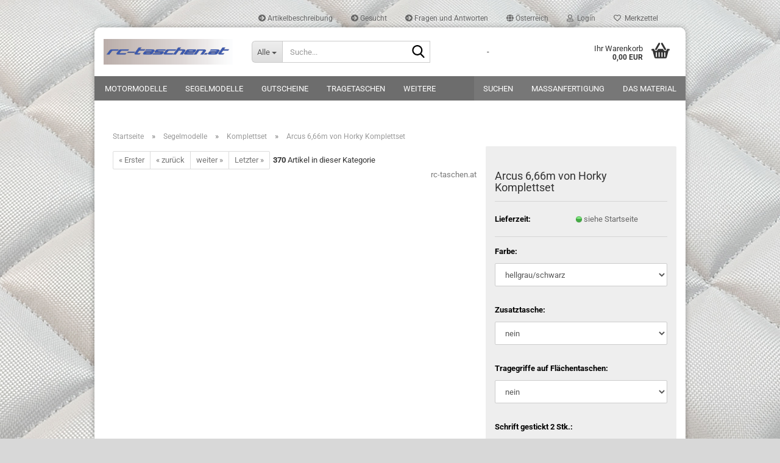

--- FILE ---
content_type: text/html; charset=utf-8
request_url: https://www.rc-taschen.at/product_info.php?info=p1317_arcus-6-66m-von-horky-komplettset.html
body_size: 38282
content:





	<!DOCTYPE html>
	<html xmlns="http://www.w3.org/1999/xhtml" dir="ltr" lang="de">
		
			<head>
				
					
					<!--

					=========================================================
					Shopsoftware by Gambio GmbH (c) 2005-2023 [www.gambio.de]
					=========================================================

					Gambio GmbH offers you highly scalable E-Commerce-Solutions and Services.
					The Shopsoftware is redistributable under the GNU General Public License (Version 2) [http://www.gnu.org/licenses/gpl-2.0.html].
					based on: E-Commerce Engine Copyright (c) 2006 xt:Commerce, created by Mario Zanier & Guido Winger and licensed under GNU/GPL.
					Information and contribution at http://www.xt-commerce.com

					=========================================================
					Please visit our website: www.gambio.de
					=========================================================

					-->
				

                
    

                    
                

				
					<meta name="viewport" content="width=device-width, initial-scale=1, minimum-scale=1.0" />
				

				
					<meta http-equiv="Content-Type" content="text/html; charset=utf-8" />
		<meta name="language" content="de" />
		<meta name="keywords" content="keywords,kommagetrennt" />
		<title>Die Schutztasche - Arcus 6,66m von Horky Komplettset</title>
		<meta property="og:title" content="Arcus 6,66m von Horky Komplettset" />
		<meta property="og:site_name" content="Die Schutztasche" />
		<meta property="og:locale" content="de_DE" />
		<meta property="og:type" content="product" />
		<meta property="og:description" content="
	Set passend für die Segel-Version und bestehend aus 4-teiligen Flächentaschen, HLW-Taschen sowie 1 Stk Rumpftasche.
	
	Steppgewebe aus 300g/m² 



	Zusatztasche ist möglich. Bei einer Bestellung bitte die gewünschte Größe angeben - ..." />
		<meta property="og:image" content="" />

				

								
									

				
					<base href="https://www.rc-taschen.at/" />
				

				
											
							<link rel="shortcut icon" href="https://www.rc-taschen.at/images/logos/favicon.ico" type="image/x-icon" />
						
									

				
									

				
											
							<link id="main-css" type="text/css" rel="stylesheet" href="public/theme/styles/system/main.min.css?bust=1769266738" />
						
									

				
					<meta name="robots" content="index,follow" />
		<link rel="canonical" href="https://www.rc-taschen.at/product_info.php?info=p1317_arcus-6-66m-von-horky-komplettset.html" />
		<meta property="og:url" content="https://www.rc-taschen.at/product_info.php?info=p1317_arcus-6-66m-von-horky-komplettset.html">
		<script src="https://cdn.gambiohub.com/sdk/1.2.0/dist/bundle.js"></script><script>var payPalText = {"ecsNote":"Bitte w\u00e4hlen Sie ihre gew\u00fcnschte PayPal-Zahlungsweise.","paypalUnavailable":"PayPal steht f\u00fcr diese Transaktion im Moment nicht zur Verf\u00fcgung.","errorContinue":"weiter","continueToPayPal":"Weiter mit","errorCheckData":"Es ist ein Fehler aufgetreten. Bitte \u00fcberpr\u00fcfen Sie Ihre Eingaben."};var payPalButtonSettings = {"env":"live","commit":false,"style":{"label":"checkout","shape":"rect","color":"gold","layout":"vertical","tagline":false},"locale":"","fundingCardAllowed":true,"fundingELVAllowed":true,"fundingCreditAllowed":false,"createPaymentUrl":"https:\/\/www.rc-taschen.at\/shop.php?do=PayPalHub\/CreatePayment&initiator=ecs","authorizedPaymentUrl":"https:\/\/www.rc-taschen.at\/shop.php?do=PayPalHub\/AuthorizedPayment&initiator=ecs","checkoutUrl":"https:\/\/www.rc-taschen.at\/shop.php?do=PayPalHub\/RedirectGuest","useVault":false,"jssrc":"https:\/\/www.paypal.com\/sdk\/js?client-id=AVEjCpwSc-e9jOY8dHKoTUckaKtPo0shiwe_T2rKtxp30K4TYGRopYjsUS6Qmkj6bILd7Nt72pbMWCXe&commit=false&intent=capture&components=buttons%2Cmarks%2Cmessages%2Cfunding-eligibility%2Cgooglepay%2Capplepay%2Ccard-fields&integration-date=2021-11-25&enable-funding=paylater&merchant-id=K8AU2SWSF5NZ2&currency=EUR","partnerAttributionId":"GambioGmbH_Cart_Hub_PPXO","createOrderUrl":"https:\/\/www.rc-taschen.at\/shop.php?do=PayPalHub\/CreateOrder&initiator=ecs","getOrderUrl":"https:\/\/www.rc-taschen.at\/shop.php?do=PayPalHub\/GetOrder","approvedOrderUrl":"https:\/\/www.rc-taschen.at\/shop.php?do=PayPalHub\/ApprovedOrder&initiator=ecs","paymentApproved":false,"developmentMode":false,"cartAmount":0};var jsShoppingCart = {"languageCode":"de","verifySca":"https:\/\/www.rc-taschen.at\/shop.php?do=PayPalHub\/VerifySca","totalAmount":"0.00","currency":"EUR","env":"live","commit":false,"style":{"label":"checkout","shape":"rect","color":"gold","layout":"vertical","tagline":false},"locale":"","fundingCardAllowed":true,"fundingELVAllowed":true,"fundingCreditAllowed":false,"createPaymentUrl":"https:\/\/www.rc-taschen.at\/shop.php?do=PayPalHub\/CreatePayment&initiator=ecs","authorizedPaymentUrl":"https:\/\/www.rc-taschen.at\/shop.php?do=PayPalHub\/AuthorizedPayment&initiator=ecs","checkoutUrl":"https:\/\/www.rc-taschen.at\/shop.php?do=PayPalHub\/RedirectGuest","useVault":false,"jssrc":"https:\/\/www.paypal.com\/sdk\/js?client-id=AVEjCpwSc-e9jOY8dHKoTUckaKtPo0shiwe_T2rKtxp30K4TYGRopYjsUS6Qmkj6bILd7Nt72pbMWCXe&commit=false&intent=capture&components=buttons%2Cmarks%2Cmessages%2Cfunding-eligibility%2Cgooglepay%2Capplepay%2Ccard-fields&integration-date=2021-11-25&enable-funding=paylater&merchant-id=K8AU2SWSF5NZ2&currency=EUR","partnerAttributionId":"GambioGmbH_Cart_Hub_PPXO","createOrderUrl":"https:\/\/www.rc-taschen.at\/shop.php?do=PayPalHub\/CreateOrder&initiator=ecs","getOrderUrl":"https:\/\/www.rc-taschen.at\/shop.php?do=PayPalHub\/GetOrder","approvedOrderUrl":"https:\/\/www.rc-taschen.at\/shop.php?do=PayPalHub\/ApprovedOrder&initiator=ecs","paymentApproved":false,"developmentMode":false,"cartAmount":0};var payPalBannerSettings = {"useVault":false,"jssrc":"https:\/\/www.paypal.com\/sdk\/js?client-id=AVEjCpwSc-e9jOY8dHKoTUckaKtPo0shiwe_T2rKtxp30K4TYGRopYjsUS6Qmkj6bILd7Nt72pbMWCXe&commit=false&intent=capture&components=buttons%2Cmarks%2Cmessages%2Cfunding-eligibility%2Cgooglepay%2Capplepay%2Ccard-fields&integration-date=2021-11-25&enable-funding=paylater&merchant-id=K8AU2SWSF5NZ2&currency=EUR","partnerAttributionId":"GambioGmbH_Cart_Hub_PPXO","positions":{"cartBottom":{"placement":"cart","style":{"layout":"text","logo":{"type":"primary"},"text":{"color":"black"},"color":"blue","ratio":"1x4"}},"product":{"placement":"product","style":{"layout":"text","logo":{"type":"primary"},"text":{"color":"black"},"color":"blue","ratio":"1x4"}}},"currency":"EUR","cartAmount":0,"productsPrice":390};</script><script id="paypalconsent" type="application/json">{"purpose_id":null}</script><script src="GXModules/Gambio/Hub/Shop/Javascript/PayPalLoader.js?v=1764777409" async></script><link rel="stylesheet" href="https://cdn.gambiohub.com/sdk/1.2.0/dist/css/gambio_hub.css">
				

				
									
			</head>
		
		
			<body class="page-product-info"
				  data-gambio-namespace="https://www.rc-taschen.at/public/theme/javascripts/system"
				  data-jse-namespace="https://www.rc-taschen.at/JSEngine/build"
				  data-gambio-controller="initialize"
				  data-gambio-widget="input_number responsive_image_loader transitions header image_maps modal history dropdown core_workarounds anchor"
				  data-input_number-separator=","
					>

				
					
				

				
									

				
									
		




	



	
		<div id="outer-wrapper" >
			
				<header id="header" class="navbar">
					
	





	<div id="topbar-container">
						
		
					

		
			<div class="navbar-topbar">
				
					<nav data-gambio-widget="menu link_crypter" data-menu-switch-element-position="false" data-menu-events='{"desktop": ["click"], "mobile": ["click"]}' data-menu-ignore-class="dropdown-menu">
						<ul class="nav navbar-nav navbar-right" data-menu-replace="partial">

                            <li class="navbar-topbar-item">
                                <ul id="secondaryNavigation" class="nav navbar-nav ignore-menu">
                                                                            
                                            <li class="navbar-topbar-item hidden-xs content-manager-item">
                                                <a title="Artikelbeschreibung" href="https://www.rc-taschen.at/shop_content.php?coID=3300003"
                                                        >
                                                    <span class="fa fa-arrow-circle-right visble-xs-block"></span>
                                                    Artikelbeschreibung
                                                </a>
                                            </li>
                                        
                                                                            
                                            <li class="navbar-topbar-item hidden-xs content-manager-item">
                                                <a title="Gesucht" href="https://www.rc-taschen.at/shop_content.php?coID=3300002"
                                                        >
                                                    <span class="fa fa-arrow-circle-right visble-xs-block"></span>
                                                    Gesucht
                                                </a>
                                            </li>
                                        
                                                                            
                                            <li class="navbar-topbar-item hidden-xs content-manager-item">
                                                <a title="Fragen und Antworten" href="https://www.rc-taschen.at/shop_content.php?coID=3889900"
                                                        >
                                                    <span class="fa fa-arrow-circle-right visble-xs-block"></span>
                                                    Fragen und Antworten
                                                </a>
                                            </li>
                                        
                                                                    </ul>

                                <script id="secondaryNavigation-menu-template" type="text/mustache">
                                    
                                        <ul id="secondaryNavigation" class="nav navbar-nav">
                                            <li v-for="(item, index) in items" class="navbar-topbar-item hidden-xs content-manager-item">
                                                <a href="javascript:;" :title="item.title" @click="goTo(item.content)">
                                                    <span class="fa fa-arrow-circle-right visble-xs-block"></span>
                                                    {{item.title}}
                                                </a>
                                            </li>
                                        </ul>
                                    
                                </script>
                            </li>

							
															

							
															

							
															

							
															

							
															

															<li class="dropdown navbar-topbar-item first">

									
																					
												<a href="#" class="dropdown-toggle" data-toggle-hover="dropdown" role="button" aria-label="" title="">
													
														<span class="hidden-xs">
															
																																	
																		<span class="fa fa-globe"></span>
																	
																															

															Österreich
														</span>
													
													
														<span class="visible-xs-block">
															&nbsp;Lieferland
														</span>
													
												</a>
											
																			

									<ul class="level_2 dropdown-menu ignore-menu arrow-top">
										<li class="arrow"></li>
										<li>
											
												<form action="/product_info.php?info=p1317_arcus-6-66m-von-horky-komplettset.html" method="POST" class="form-horizontal">

													
																											

													
																											

													
																													
																<div class="form-group">
																	<label style="display: inline">Lieferland
																	    
	<select name="switch_country" class="form-control">
					
				<option value="BE" >Belgien</option>
			
					
				<option value="BR" >Brasilien</option>
			
					
				<option value="DE" >Deutschland</option>
			
					
				<option value="DK" >Dänemark</option>
			
					
				<option value="FI" >Finnland</option>
			
					
				<option value="FR" >Frankreich</option>
			
					
				<option value="IE" >Irland</option>
			
					
				<option value="IT" >Italien</option>
			
					
				<option value="HR" >Kroatien</option>
			
					
				<option value="LI" >Liechtenstein</option>
			
					
				<option value="LU" >Luxemburg</option>
			
					
				<option value="MT" >Malta</option>
			
					
				<option value="MC" >Monaco</option>
			
					
				<option value="NL" >Niederlande</option>
			
					
				<option value="NO" >Norwegen</option>
			
					
				<option value="AT" selected>Österreich</option>
			
					
				<option value="RU" >Russische Föderation</option>
			
					
				<option value="SM" >San Marino</option>
			
					
				<option value="SE" >Schweden</option>
			
					
				<option value="CH" >Schweiz</option>
			
					
				<option value="SK" >Slowakei (Slowakische Republik)</option>
			
					
				<option value="SI" >Slowenien</option>
			
					
				<option value="ES" >Spanien</option>
			
					
				<option value="CZ" >Tschechische Republik</option>
			
					
				<option value="HU" >Ungarn</option>
			
					
				<option value="US" >Vereinigte Staaten von Amerika</option>
			
					
				<option value="GB" >Vereinigtes Königreich</option>
			
			</select>

                                                                    </label>
																</div>
															
																											

													
														<div class="dropdown-footer row">
															<input type="submit" class="btn btn-primary btn-block" value="Speichern" title="Speichern" />
														</div>
													

													<input type="hidden" name="info" value="p1317_arcus-6-66m-von-horky-komplettset.html"/>

												</form>
											
										</li>
									</ul>
								</li>
							
							
																	
										<li class="dropdown navbar-topbar-item">
											<a title="Anmeldung" href="/product_info.php?info=p1317_arcus-6-66m-von-horky-komplettset.html#" class="dropdown-toggle" data-toggle-hover="dropdown" role="button" aria-label="Login">
												
																											
															<span class="fa fa-user-o"></span>
														
																									

												&nbsp;Login
											</a>
											




	<ul class="dropdown-menu dropdown-menu-login arrow-top">
		
			<li class="arrow"></li>
		
		
		
			<li class="dropdown-header hidden-xs">Login</li>
		
		
		
			<li>
				<form action="https://www.rc-taschen.at/login.php?action=process" method="post" class="form-horizontal">
					<input type="hidden" name="return_url" value="https://www.rc-taschen.at/product_info.php?info=p1317_arcus-6-66m-von-horky-komplettset.html">
					<input type="hidden" name="return_url_hash" value="08d60298ed6c562fe21fca84c5acdca73a11bea992f33208b277394292c77216">
					
						<div class="form-group">
                            <label for="box-login-dropdown-login-username" class="form-control sr-only">E-Mail</label>
							<input
                                autocomplete="username"
                                type="email"
                                id="box-login-dropdown-login-username"
                                class="form-control"
                                placeholder="E-Mail"
                                name="email_address"
                                oninput="this.setCustomValidity('')"
                                oninvalid="this.setCustomValidity('Bitte geben Sie eine korrekte Emailadresse ein')"
                            />
						</div>
					
					
                        <div class="form-group password-form-field" data-gambio-widget="show_password">
                            <label for="box-login-dropdown-login-password" class="form-control sr-only">Passwort</label>
                            <input autocomplete="current-password" type="password" id="box-login-dropdown-login-password" class="form-control" placeholder="Passwort" name="password" />
                            <button class="btn show-password hidden" type="button">
                                <i class="fa fa-eye" aria-hidden="true"></i>
                                <span class="sr-only">Toggle Password View</span>
                            </button>
                        </div>
					
					
						<div class="dropdown-footer row">
							
	
								
									<input type="submit" class="btn btn-primary btn-block" value="Anmelden" />
								
								<ul>
									
										<li>
											<a title="Konto erstellen" href="https://www.rc-taschen.at/shop.php?do=CreateRegistree">
												Konto erstellen
											</a>
										</li>
									
									
										<li>
											<a title="Passwort vergessen?" href="https://www.rc-taschen.at/password_double_opt.php">
												Passwort vergessen?
											</a>
										</li>
									
								</ul>
							
	

	
						</div>
					
				</form>
			</li>
		
	</ul>


										</li>
									
															

							
																	
										<li class="navbar-topbar-item">
											<a href="https://www.rc-taschen.at/wish_list.php" title="Merkzettel anzeigen" aria-label="Merkzettel">
												
																											
															<span class="fa fa-heart-o"></span>
														
																									

												&nbsp;Merkzettel
											</a>
										</li>
									
															

															
									<li class="navbar-topbar-item visible-xs">
										<a title="Artikelbeschreibung" href="https://www.rc-taschen.at/shop_content.php?coID=3300003"
												>
											<span class="fa fa-arrow-circle-right"></span>
											&nbsp;Artikelbeschreibung
										</a>
									</li>
								
															
									<li class="navbar-topbar-item visible-xs">
										<a title="Gesucht" href="https://www.rc-taschen.at/shop_content.php?coID=3300002"
												>
											<span class="fa fa-arrow-circle-right"></span>
											&nbsp;Gesucht
										</a>
									</li>
								
															
									<li class="navbar-topbar-item visible-xs">
										<a title="Fragen und Antworten" href="https://www.rc-taschen.at/shop_content.php?coID=3889900"
												>
											<span class="fa fa-arrow-circle-right"></span>
											&nbsp;Fragen und Antworten
										</a>
									</li>
								
							
						</ul>
					</nav>
				
			</div>
		
	</div>




	<div class="inside">

		<div class="row">

		
												
			<div class="navbar-header" data-gambio-widget="mobile_menu">
									
							
		<div id="navbar-brand" class="navbar-brand">
			<a href="https://www.rc-taschen.at/" title="Die Schutztasche">
				<img id="main-header-logo" class="img-responsive" src="https://www.rc-taschen.at/images/logos/rc-taschen%20Header%20Logo.jpg" alt="Die Schutztasche-Logo">
			</a>
		</div>
	
					
								
					
	
	
			
	
		<button type="button" class="navbar-toggle" aria-label="navigationbar toggle button" data-mobile_menu-target="#categories .navbar-collapse"
		        data-mobile_menu-body-class="categories-open" data-mobile_menu-toggle-content-visibility>
			<img src="public/theme/images/svgs/bars.svg" class="gx-menu svg--inject" alt="menu bars icon">
		</button>
	
	
	
		<button type="button" class="navbar-toggle cart-icon" data-mobile_menu-location="shopping_cart.php">
			<img src="public/theme/images/svgs/basket.svg" class="gx-cart-basket svg--inject" alt="shopping cart icon">
			<span class="cart-products-count hidden">
				0
			</span>
		</button>
	
	
			
			<button type="button" class="navbar-toggle" aria-label="searchbar toggle button" data-mobile_menu-target=".navbar-search" data-mobile_menu-body-class="search-open"
					data-mobile_menu-toggle-content-visibility>
				<img src="public/theme/images/svgs/search.svg" class="gx-search svg--inject" alt="search icon">
			</button>
		
	
				
			</div>
		

		
							






	<div class="navbar-search collapse">

		
						<p class="navbar-search-header dropdown-header">Suche</p>
		

		
			<form role="search" action="advanced_search_result.php" method="get" data-gambio-widget="live_search">

				<div class="navbar-search-input-group input-group">
					<div class="navbar-search-input-group-btn input-group-btn custom-dropdown" data-dropdown-trigger-change="false" data-dropdown-trigger-no-change="false">

						
							<button aria-label="Suche..." type="button" class="btn btn-default dropdown-toggle" data-toggle="dropdown" aria-haspopup="true" aria-expanded="false">
								<span class="dropdown-name">Alle</span> <span class="caret"></span>
							</button>
						

						
															
									<ul class="dropdown-menu">
																				
												<li><a href="#" data-rel="0">Alle</a></li>
											
																							
													<li><a href="#" data-rel="2">Motormodelle</a></li>
												
																							
													<li><a href="#" data-rel="3">Segelmodelle</a></li>
												
																							
													<li><a href="#" data-rel="40">Gutscheine</a></li>
												
																							
													<li><a href="#" data-rel="4">Tragetaschen</a></li>
												
																							
													<li><a href="#" data-rel="20">Material und Zubehör</a></li>
												
																							
													<li><a href="#" data-rel="21">Sonderverkauf</a></li>
												
																														</ul>
								
													

						
															
                                    <label for="top-search-button-categories-id" class="sr-only">Alle</label>
									<select id="top-search-button-categories-id" name="categories_id">
										<option value="0">Alle</option>
																																	
													<option value="2">Motormodelle</option>
												
																							
													<option value="3">Segelmodelle</option>
												
																							
													<option value="40">Gutscheine</option>
												
																							
													<option value="4">Tragetaschen</option>
												
																							
													<option value="20">Material und Zubehör</option>
												
																							
													<option value="21">Sonderverkauf</option>
												
																														</select>
								
													

					</div>
					<input type="text" id="search-field-input" name="keywords" placeholder="Suche..." class="form-control search-input" autocomplete="off" />
					
					<button aria-label="Suche..." type="submit" class="form-control-feedback">
						<img src="public/theme/images/svgs/search.svg" class="gx-search-input svg--inject" alt="search icon">
					</button>
					

                    <label for="search-field-input" class="control-label sr-only">Suche...</label>
					

				</div>


									<input type="hidden" value="1" name="inc_subcat" />
				
				
					<div class="navbar-search-footer visible-xs-block">
						
							<button class="btn btn-primary btn-block" type="submit">
								Suche...
							</button>
						
						
							<a href="advanced_search.php" class="btn btn-default btn-block" title="Erweiterte Suche">
								Erweiterte Suche
							</a>
						
					</div>
				

				<div class="search-result-container"></div>

			</form>
		
	</div>


					

		
							
					
	<div class="custom-container">
		
			<div class="inside">
				
											
							<p>
	-
</p>

						
									
			</div>
		
	</div>
				
					

		
    		<!-- layout_header honeygrid -->
							
					


	<nav id="cart-container" class="navbar-cart" data-gambio-widget="menu cart_dropdown" data-menu-switch-element-position="false">
		
			<ul class="cart-container-inner">
				
					<li>
						<a href="https://www.rc-taschen.at/shopping_cart.php" class="dropdown-toggle">
							
								<img src="public/theme/images/svgs/basket.svg" alt="shopping cart icon" class="gx-cart-basket svg--inject">
								<span class="cart">
									Ihr Warenkorb<br />
									<span class="products">
										0,00 EUR
									</span>
								</span>
							
							
																	<span class="cart-products-count hidden">
										
									</span>
															
						</a>

						
							



	<ul class="dropdown-menu arrow-top cart-dropdown cart-empty">
		
			<li class="arrow"></li>
		
	
		
					
	
		
            <script>
            function ga4ViewCart() {
                console.log('GA4 is disabled');
            }
        </script>
    
			<li class="cart-dropdown-inside">
		
				
									
				
									
						<div class="cart-empty">
							Sie haben noch keine Artikel in Ihrem Warenkorb.
						</div>
					
								
			</li>
		
	</ul>
						
					</li>
				
			</ul>
		
	</nav>

				
					

		</div>

	</div>









	<noscript>
		<div class="alert alert-danger noscript-notice" role="alert">
			JavaScript ist in Ihrem Browser deaktiviert. Aktivieren Sie JavaScript, um alle Funktionen des Shops nutzen und alle Inhalte sehen zu können.
		</div>
	</noscript>



			
						


	<div id="categories">
		<div class="navbar-collapse collapse">
			
				<nav class="navbar-default navbar-categories" data-gambio-widget="menu">
					
						<ul class="level-1 nav navbar-nav">
                             
															
									<li class="dropdown level-1-child" data-id="2">
										
											<a class="dropdown-toggle" href="https://www.rc-taschen.at/?cat=c2_Motormodelle-Motormodelle.html" title="Motormodelle">
												
													Motormodelle
												
																							</a>
										
										
										
																							
													<ul data-level="2" class="level-2 dropdown-menu dropdown-menu-child">
														
															<li class="enter-category hidden-sm hidden-md hidden-lg show-more">
																
																	<a class="dropdown-toggle" href="https://www.rc-taschen.at/?cat=c2_Motormodelle-Motormodelle.html" title="Motormodelle">
																		
																			Motormodelle anzeigen
																		
																	</a>
																
															</li>
														
														
																																																																																							
																													
																															
																	<li class="level-2-child">
																		<a href="https://www.rc-taschen.at/?cat=c8_Flaechentaschen-Flaechentaschen.html" title="Flächentaschen">
																			Flächentaschen
																		</a>
																																			</li>
																
																													
																												
														
															<li class="enter-category hidden-more hidden-xs">
																<a class="dropdown-toggle col-xs-6"
																   href="https://www.rc-taschen.at/?cat=c2_Motormodelle-Motormodelle.html"
																   title="Motormodelle">Motormodelle anzeigen</a>
							
																<span class="close-menu-container col-xs-6">
																	<span class="close-flyout">
																		<i class="fa fa-close"></i>
																	</span>
																</span>
															</li>
														
													
													</ul>
												
																					
										
									</li>
								
															
									<li class="dropdown level-1-child" data-id="3">
										
											<a class="dropdown-toggle" href="https://www.rc-taschen.at/?cat=c3_Segelmodelle-Segelmodelle.html" title="Segelmodelle">
												
													Segelmodelle
												
																							</a>
										
										
										
																							
													<ul data-level="2" class="level-2 dropdown-menu dropdown-menu-child">
														
															<li class="enter-category hidden-sm hidden-md hidden-lg show-more">
																
																	<a class="dropdown-toggle" href="https://www.rc-taschen.at/?cat=c3_Segelmodelle-Segelmodelle.html" title="Segelmodelle">
																		
																			Segelmodelle anzeigen
																		
																	</a>
																
															</li>
														
														
																																																																																																																																																																																																															
																													
																															
																	<li class="level-2-child">
																		<a href="https://www.rc-taschen.at/?cat=c11_Flaechentaschen-Flaechentaschen-11.html" title="Flächentaschen">
																			Flächentaschen
																		</a>
																																			</li>
																
																															
																	<li class="level-2-child">
																		<a href="https://www.rc-taschen.at/?cat=c12_Rumpftaschen-Rumpftaschen-12.html" title="Rumpftaschen">
																			Rumpftaschen
																		</a>
																																			</li>
																
																															
																	<li class="level-2-child active">
																		<a href="https://www.rc-taschen.at/?cat=c13_Komplettset-Komplettset-13.html" title="Komplettset">
																			Komplettset
																		</a>
																																			</li>
																
																													
																												
														
															<li class="enter-category hidden-more hidden-xs">
																<a class="dropdown-toggle col-xs-6"
																   href="https://www.rc-taschen.at/?cat=c3_Segelmodelle-Segelmodelle.html"
																   title="Segelmodelle">Segelmodelle anzeigen</a>
							
																<span class="close-menu-container col-xs-6">
																	<span class="close-flyout">
																		<i class="fa fa-close"></i>
																	</span>
																</span>
															</li>
														
													
													</ul>
												
																					
										
									</li>
								
															
									<li class="level-1-child" data-id="40">
										
											<a class="dropdown-toggle" href="https://www.rc-taschen.at/?cat=c40_Gutscheine-gutscheine.html" title="Gutscheine">
												
													Gutscheine
												
																							</a>
										
										
										
																					
										
									</li>
								
															
									<li class="level-1-child" data-id="4">
										
											<a class="dropdown-toggle" href="https://www.rc-taschen.at/?cat=c4_Tragetaschen-Tragetaschen.html" title="Tragetaschen">
												
													Tragetaschen
												
																							</a>
										
										
										
																					
										
									</li>
								
															
									<li class="dropdown level-1-child" data-id="20">
										
											<a class="dropdown-toggle" href="https://www.rc-taschen.at/?cat=c20_Material-und-Zubehoer-Zubehoer.html" title="Material und Zubehör">
												
													Material und Zubehör
												
																							</a>
										
										
										
																							
													<ul data-level="2" class="level-2 dropdown-menu dropdown-menu-child">
														
															<li class="enter-category hidden-sm hidden-md hidden-lg show-more">
																
																	<a class="dropdown-toggle" href="https://www.rc-taschen.at/?cat=c20_Material-und-Zubehoer-Zubehoer.html" title="Material und Zubehör">
																		
																			Material und Zubehör anzeigen
																		
																	</a>
																
															</li>
														
														
																																																																																																																																																																																																																																																																																																																																																																																																																																																															
																													
																															
																	<li class="level-2-child">
																		<a href="https://www.rc-taschen.at/?cat=c36_Baender-Baender.html" title="Bänder">
																			Bänder
																		</a>
																																			</li>
																
																															
																	<li class="level-2-child">
																		<a href="https://www.rc-taschen.at/?cat=c35_Einfassbaender-Einfassbaender.html" title="Einfassbänder">
																			Einfassbänder
																		</a>
																																			</li>
																
																															
																	<li class="level-2-child">
																		<a href="https://www.rc-taschen.at/?cat=c38_Gurtzubehoer-Gurtzubehoer.html" title="Gurtzubehör">
																			Gurtzubehör
																		</a>
																																			</li>
																
																															
																	<li class="level-2-child">
																		<a href="https://www.rc-taschen.at/?cat=c37_Klettverschluss-Klettverschluss.html" title="Klettverschluss">
																			Klettverschluss
																		</a>
																																			</li>
																
																															
																	<li class="level-2-child">
																		<a href="https://www.rc-taschen.at/?cat=c34_Reissverschluss-Reissverschluss-Meterware.html" title="Reissverschluss">
																			Reissverschluss
																		</a>
																																			</li>
																
																															
																	<li class="level-2-child">
																		<a href="https://www.rc-taschen.at/?cat=c39_Steppgewebe-Steppgewebe.html" title="Steppgewebe">
																			Steppgewebe
																		</a>
																																			</li>
																
																															
																	<li class="level-2-child">
																		<a href="https://www.rc-taschen.at/?cat=c33_Steppgewebe-Abverkauf-Stoffreste-Abverkauf.html" title="Steppgewebe Abverkauf">
																			Steppgewebe Abverkauf
																		</a>
																																			</li>
																
																													
																												
														
															<li class="enter-category hidden-more hidden-xs">
																<a class="dropdown-toggle col-xs-6"
																   href="https://www.rc-taschen.at/?cat=c20_Material-und-Zubehoer-Zubehoer.html"
																   title="Material und Zubehör">Material und Zubehör anzeigen</a>
							
																<span class="close-menu-container col-xs-6">
																	<span class="close-flyout">
																		<i class="fa fa-close"></i>
																	</span>
																</span>
															</li>
														
													
													</ul>
												
																					
										
									</li>
								
															
									<li class="level-1-child" data-id="21">
										
											<a class="dropdown-toggle" href="https://www.rc-taschen.at/?cat=c21_Sonderverkauf-Sonderverkauf.html" title="Sonderverkauf">
												
													Sonderverkauf
												
																							</a>
										
										
										
																					
										
									</li>
								
														
							



	
					
				<li id="mainNavigation" class="custom custom-entries hidden-xs">
											
							<a  data-id="top_custom-0"
							   href="advanced_search.php"
							   target="_self"							   title="Suchen">
									Suchen
							</a>
						
											
							<a  data-id="top_custom-1"
							   href="https://www.rc-taschen.at/shop_content.php?coID=66"
							   							   title="Maßanfertigung">
									Maßanfertigung
							</a>
						
											
							<a  data-id="top_custom-2"
							   href="https://www.rc-taschen.at/shop_content.php?coID=64"
							   							   title="Das Material">
									Das Material
							</a>
						
									</li>
			

            <script id="mainNavigation-menu-template" type="text/mustache">
                
				    <li id="mainNavigation" class="custom custom-entries hidden-xs">
                        <a v-for="(item, index) in items" href="javascript:;" @click="goTo(item.content)">
                            {{item.title}}
                        </a>
                    </li>
                
            </script>

							
					<li class="dropdown custom topmenu-content visible-xs" data-id="top_custom-0">
						
							<a class="dropdown-toggle"
								   href="advanced_search.php"
								   target="_self"								   title="Suchen">
								Suchen
							</a>
						
					</li>
				
							
					<li class="dropdown custom topmenu-content visible-xs" data-id="top_custom-1">
						
							<a class="dropdown-toggle"
								   href="https://www.rc-taschen.at/shop_content.php?coID=66"
								   								   title="Maßanfertigung">
								Maßanfertigung
							</a>
						
					</li>
				
							
					<li class="dropdown custom topmenu-content visible-xs" data-id="top_custom-2">
						
							<a class="dropdown-toggle"
								   href="https://www.rc-taschen.at/shop_content.php?coID=64"
								   								   title="Das Material">
								Das Material
							</a>
						
					</li>
				
						


							
							
								<li class="dropdown dropdown-more" style="display: none">
									<a class="dropdown-toggle" href="#" title="">
										Weitere
									</a>
									<ul class="level-2 dropdown-menu ignore-menu"></ul>
								</li>
							
			
						</ul>
					
				</nav>
			
		</div>
	</div>

		
					</header>
			

			
				
				

			
				<div id="wrapper">
					<div class="row">

						
							<div id="main">
								<div class="main-inside">
									
										
	
			<script type="application/ld+json">{"@context":"https:\/\/schema.org","@type":"BreadcrumbList","itemListElement":[{"@type":"ListItem","position":1,"name":"Startseite","item":"https:\/\/www.rc-taschen.at\/"},{"@type":"ListItem","position":2,"name":"Segelmodelle","item":"https:\/\/www.rc-taschen.at\/?cat=c3_Segelmodelle-Segelmodelle.html"},{"@type":"ListItem","position":3,"name":"Komplettset","item":"https:\/\/www.rc-taschen.at\/?cat=c13_Komplettset-Komplettset-13.html"},{"@type":"ListItem","position":4,"name":"Arcus 6,66m von Horky Komplettset","item":"https:\/\/www.rc-taschen.at\/product_info.php?info=p1317_arcus-6-66m-von-horky-komplettset.html"}]}</script>
	    
		<div id="breadcrumb_navi">
            				<span class="breadcrumbEntry">
													<a href="https://www.rc-taschen.at/" class="headerNavigation" >
								<span aria-label="Startseite">Startseite</span>
							</a>
											</span>
                <span class="breadcrumbSeparator"> &raquo; </span>            				<span class="breadcrumbEntry">
													<a href="https://www.rc-taschen.at/?cat=c3_Segelmodelle-Segelmodelle.html" class="headerNavigation" >
								<span aria-label="Segelmodelle">Segelmodelle</span>
							</a>
											</span>
                <span class="breadcrumbSeparator"> &raquo; </span>            				<span class="breadcrumbEntry">
													<a href="https://www.rc-taschen.at/?cat=c13_Komplettset-Komplettset-13.html" class="headerNavigation" >
								<span aria-label="Komplettset">Komplettset</span>
							</a>
											</span>
                <span class="breadcrumbSeparator"> &raquo; </span>            				<span class="breadcrumbEntry">
													<span aria-label="Arcus 6,66m von Horky Komplettset">Arcus 6,66m von Horky Komplettset</span>
                        					</span>
                            		</div>
    


									

									
										<div id="shop-top-banner">
																					</div>
									

									




	
		


	<div id="product_navigation" class="panel-pagination">
		<nav>
			
				<ul class="pagination">
											
							<li>
								<a href="https://www.rc-taschen.at/product_info.php?info=p1451_active-e-v-hlw-von-topmodel-komplettset.html">&laquo; Erster</a>
							</li>
						
							
											
							<li>
								<a href="https://www.rc-taschen.at/product_info.php?info=p1506_antaris-carbotec-3-3m-e-von-multiplex-komplettset.html">&laquo; zurück</a>
							</li>
						
							
											
							<li>
								<a href="https://www.rc-taschen.at/product_info.php?info=p1739_arcus-e-2-5m-1-8-von-composite-rc-gliders-komplettset.html">weiter &raquo;</a>
							</li>
						
							
											
							<li>
								<a href="https://www.rc-taschen.at/product_info.php?info=p1422_zorca-e-v-hlw-von-competition-tools-komplettset.html">Letzter &raquo;</a>
							</li>
						
									</ul>
			
			
			
				<span><strong>370</strong> Artikel in dieser Kategorie</span>
			
		</nav>
	</div>

	

			<script type="application/ld+json">
			{"@context":"http:\/\/schema.org","@type":"Product","name":"Arcus 6,66m von Horky Komplettset","description":"  \tSet passend f&uuml;r die Segel-Version und bestehend aus 4-teiligen Fl&auml;chentaschen, HLW-Taschen sowie 1 Stk Rumpftasche.  \t  \tSteppgewebe aus 300g\/m&sup2;&nbsp;        \tZusatztasche ist m&ouml;glich. Bei einer Bestellung bitte die gew&uuml;nschte Gr&ouml;&szlig;e angeben - optional.  \t  \tEbenso k&ouml;nnen Tragegriffe an den Fl&auml;chentaschen angebracht werden - optional.        \tDie Anbringung eines gestickten Schriftzuges auf den Fl&auml;chentaschen ist unter Zusendung des gew&uuml;nschten Wortlautes, Schriftart, Schriftgr&ouml;&szlig;e und Position m&ouml;glich - optional.  ","image":[],"url":"https:\/\/www.rc-taschen.at\/product_info.php?info=p1317_arcus-6-66m-von-horky-komplettset.html&amp;no_boost=1","itemCondition":"NewCondition","offers":{"@type":"AggregateOffer","lowPrice":390,"highPrice":451,"priceCurrency":"EUR","offerCount":120},"manufacturer":{"@type":"Organization","name":"rc-taschen.at"}}
		</script>
		<div class="product-info product-info-default row">
		
		
			<div id="product_image_layer">
			
	<div class="product-info-layer-image">
		<div class="product-info-image-inside">
											</div>
	</div>

			

			</div>
					

		
			<div class="product-info-content col-xs-12" data-gambio-widget="cart_handler" data-cart_handler-page="product-info">

				
					<div class="row">
						
						
							<div class="product-info-title-mobile  col-xs-12 visible-xs-block visible-sm-block">
								
									<span>Arcus 6,66m von Horky Komplettset</span>
								

								
									<div>
																			</div>
								
							</div>
						

						
							
						

						
								
		<div class="product-info-stage col-xs-12 col-md-8 centered">

			<div id="image-collection-container">
				
			</div>

			
                
									
						            
            <span class="manufacturer-logo">
                 <a href="index.php?manufacturers_id=1">rc-taschen.at</a>
            </span>
        
    					
							

		</div>
	

						
						
						
														<div class="product-info-details col-xs-12 col-md-4" data-gambio-widget="product_min_height_fix">
				
								
									<div class="loading-overlay"></div>
									<div class="magnifier-overlay"></div>
									<div class="magnifier-target">
										<div class="preloader"></div>
									</div>
								

								
																	
				
								
									
								
								
								
									<form action="product_info.php?info=p1317_arcus-6-66m-von-horky-komplettset.html&amp;action=add_product" class="form-horizontal js-product-form product-info">
										<input type="hidden" id="update-gallery-hash" name="galleryHash" value="">
										
											<div class="hidden-xs hidden-sm ribbon-spacing">
												
																									
											</div>
										
										
										
    
											<h1 class="product-info-title-desktop  hidden-xs hidden-sm">Arcus 6,66m von Horky Komplettset</h1>
										
					
										
																							
													<dl class="dl-horizontal">
														
																
		<dt class="col-xs-4 text-left model-number"  style="display: none" >
			Art.Nr.:
		</dt>
		<dd class="col-xs-8 model-number model-number-text"  style="display: none" >
			
		</dd>
	
														

														
																
		<dt class="col-xs-4 text-left">
			
				<span>
					Lieferzeit:
				</span>
			
		</dt>
		<dd class="col-xs-8">
							
					<span class="img-shipping-time">
						<img loading="lazy" src="images/icons/status/green.png" alt="siehe Startseite" />
					</span>
				
						
				<span class="products-shipping-time-value">
					siehe Startseite 
				</span>
			
			
			
				<a class="js-open-modal text-small abroad-shipping-info" style="display:none" data-modal-type="iframe" data-modal-settings='{"title": "Lieferzeit:"}' href="popup_content.php?coID=3889891" rel="nofollow">
					(Ausland abweichend)
				</a>
			
			
					</dd>
	
														

														
															
    <dt class="col-xs-4 text-left products-quantity"  style="display: none">
        Lagerbestand:
    </dt>
    <dd class="col-xs-8 products-quantity"  style="display: none">
        
            <span class="products-quantity-value">
                
            </span>
        
                    
                Stück
            
            </dd>

														
	
														
															
	
														
							
														
																													

														
																													
													</dl>
												
																					
					
										
											
										
					
										
											
<div class="modifiers-selection">
                <div class="attributes-selection-form">
                    

        <div class="modifier-group modifier-attribute-group modifier-type__dropdown">
        <label for="modifier_group_2" class="modifier-label">
            Farbe:
        </label>
        <div class="modifier-content">
            <select id="modifier_group_2" name="modifiers[attribute][2]" class="form-control js-calculate">
                                                    <option value="4" selected="selected"  data-label="hellgrau/schwarz">
                        hellgrau/schwarz
                                                                    </option>
                                    <option value="5"  data-label="hellgrau/rot">
                        hellgrau/rot
                                                                    </option>
                                    <option value="6"  data-label="hellgrau/blau">
                        hellgrau/blau
                                                                    </option>
                                    <option value="7"  data-label="hellgrau/gelb">
                        hellgrau/gelb
                                                                    </option>
                                    <option value="8"  data-label="hellgrau/orange">
                        hellgrau/orange
                                                                    </option>
                            </select>
        </div>
    </div>


                    

        <div class="modifier-group modifier-attribute-group modifier-type__dropdown">
        <label for="modifier_group_4" class="modifier-label">
            Zusatztasche:
        </label>
        <div class="modifier-content">
            <select id="modifier_group_4" name="modifiers[attribute][4]" class="form-control js-calculate">
                                                    <option value="17" selected="selected"  data-label="nein">
                        nein
                                                                    </option>
                                    <option value="18" data-price="+ 20,00 EUR" data-label="ja">
                        ja
                         (+ 20,00 EUR)                                            </option>
                            </select>
        </div>
    </div>


                    

        <div class="modifier-group modifier-attribute-group modifier-type__dropdown">
        <label for="modifier_group_5" class="modifier-label">
            Tragegriffe auf Flächentaschen:
        </label>
        <div class="modifier-content">
            <select id="modifier_group_5" name="modifiers[attribute][5]" class="form-control js-calculate">
                                                    <option value="19" selected="selected"  data-label="nein">
                        nein
                                                                    </option>
                                    <option value="21" data-price="+ 13,00 EUR" data-label="ja">
                        ja
                         (+ 13,00 EUR)                                            </option>
                            </select>
        </div>
    </div>


                    

        <div class="modifier-group modifier-attribute-group modifier-type__dropdown">
        <label for="modifier_group_7" class="modifier-label">
            Schrift gestickt 2 Stk.:
        </label>
        <div class="modifier-content">
            <select id="modifier_group_7" name="modifiers[attribute][7]" class="form-control js-calculate">
                                                    <option value="29" selected="selected"  data-label="nein">
                        nein
                                                                    </option>
                                    <option value="24" data-price="+ 12,00 EUR" data-label="Länge 8 cm">
                        Länge 8 cm
                         (+ 12,00 EUR)                                            </option>
                                    <option value="25" data-price="+ 16,00 EUR" data-label="Länge 15 cm">
                        Länge 15 cm
                         (+ 16,00 EUR)                                            </option>
                                    <option value="26" data-price="+ 20,00 EUR" data-label="Länge 20 cm">
                        Länge 20 cm
                         (+ 20,00 EUR)                                            </option>
                                    <option value="27" data-price="+ 24,00 EUR" data-label="Länge 25 cm">
                        Länge 25 cm
                         (+ 24,00 EUR)                                            </option>
                                    <option value="28" data-price="+ 28,00 EUR" data-label="Länge 30 cm">
                        Länge 30 cm
                         (+ 28,00 EUR)                                            </option>
                            </select>
        </div>
    </div>


                </div>
    </div>

										
					
										
											
										
					
										
											
	
										
					
										
																					
					
										
																					
					
										
                                                                                            <div class="cart-error-msg alert alert-danger" role="alert"></div>
                                            										
					
										
											<div class="price-container">
												
													<div class="price-calc-container" id="attributes-calc-price">

														
															


	<div class="current-price-container">
		
							390,00 EUR

									
	</div>
	
		<p class="tax-shipping-text text-small">
			inkl. 20% MwSt. zzgl. 
				<a class="gm_shipping_link lightbox_iframe" href="popup_content.php?coID=3889891&amp;lightbox_mode=1"
						target="_self"
						rel="nofollow"
						data-modal-settings='{"title":"Versand", "sectionSelector": ".content_text", "bootstrapClass": "modal-lg"}'>
					<span style="text-decoration:underline">Versand</span>
		        </a>
		</p>
	
														
							
														
																															
																																	
																													
															
    
																



	<div class="row">
		<input type="hidden" name="products_id" id="products-id" value="1317" />
					
				<div class="input-number" data-type="float" data-stepping="1">
	
					
											
					
						<div class="input-group">
                            <a role="button" aria-label="Menge reduzieren" class="btn btn-default btn-lg btn-minus"><span class="fa fa-minus"></span></a>
							<input aria-label="Anzahl" type="number" step="1" class="form-control input-lg pull-right js-calculate-qty" value="1" id="attributes-calc-quantity" name="products_qty" />
							<a role="button" aria-label="Menge erhöhen" class="input-group-btn btn btn-default btn-lg btn-plus"><span class="fa fa-plus"></span></a>
						</div>
					
	
				</div>
			
			
			
				<div class="button-container">
					<input name="btn-add-to-cart" type="submit" class="btn btn-lg btn-buy btn-block js-btn-add-to-cart" value="In den Warenkorb" title="In den Warenkorb" />
					<button name="btn-add-to-cart-fake" onClick="void(0)" class="btn-add-to-cart-fake btn btn-lg btn-buy btn-block " value="" title="In den Warenkorb" style="display: none; margin-top: 0" >In den Warenkorb</button>
				</div>
			
				
		
				

		
    
		
	<div class="paypal-installments paypal-installments-product" data-ppinst-pos="product" data-partner-attribution-id="GambioGmbH_Cart_Hub_PPXO"></div>
	<div id="easycredit-ratenrechner-product" class="easycredit-rr-container"
		 data-easycredithub-namespace="GXModules/Gambio/Hub/Build/Shop/Themes/All/Javascript/easycredithub"
		 data-easycredithub-widget="easycreditloader"></div>


		<div class="product-info-links">
			
									
						<div class="wishlist-container">
							<a href="#" class="btn-wishlist btn btn-block btn-sm " title="Auf den Merkzettel">
								<span class="col-xs-2 btn-icon">
									<i class="fa fa-heart-o"></i> 
								</span>
								
								<span class="col-xs-10 btn-text">
									Auf den Merkzettel
								</span>
							</a>
						</div>
					
							

			
							

			
									
						<div class="product-question-container">
							<a class="btn-product-question btn btn-block btn-sm" data-gambio-widget="product_question" data-product_question-product-id="1317">
								<span class="col-xs-2 btn-icon">
									<i class="fa fa-comment-o"></i>
								</span>

								<span class="col-xs-10 btn-text">
									Frage zum Produkt
								</span>
							</a>
						</div>
					
							
		</div>
		
		
			<script id="product-details-text-phrases" type="application/json">
				{
					"productsInCartSuffix": " Artikel im Warenkorb", "showCart": "Warenkorb anzeigen"
				}
			</script>
		
	</div>

															
    
														
							
													</div>
												
											</div>
										
					
									</form>
								
							</div>
						
			
						
							<div class="product-info-description col-md-8" data-gambio-widget="tabs">
								



	
			

	
								

	
					
				<div class="nav-tabs-container"
					 data-gambio-widget="tabs">
			
					<!-- Nav tabs -->
					
						<ul class="nav nav-tabs">
							
																	
										<li class="active">
											<a href="#" title="Beschreibung" onclick="return false">
												Beschreibung
											</a>
										</li>
									
															
							
							
															

							
															
							
							
															
						</ul>
					
			
					<!-- Tab panes -->
					
						<div class="tab-content">
							
																	
										<div class="tab-pane active">
											
												<div class="tab-heading">
													<a href="#" onclick="return false">Beschreibung</a>
												</div>
											

											
												<div class="tab-body active">
													<div style="margin: 0cm 0cm 10pt; line-height: normal;">
	<span style="font-family: &quot;Times New Roman&quot;, &quot;serif&quot;; font-size: 12pt;">Set passend f&uuml;r die Segel-Version und bestehend aus 4-teiligen Fl&auml;chentaschen, HLW-Taschen sowie 1 Stk Rumpftasche.<br />
	<br />
	Steppgewebe aus 300g/m&sup2;&nbsp;</span>
</div>

<div style="margin: 0cm 0cm 10pt; line-height: normal;">
	<span style="font-family: &quot;Times New Roman&quot;, &quot;serif&quot;; font-size: 12pt;">Zusatztasche ist m&ouml;glich. Bei einer Bestellung bitte die gew&uuml;nschte Gr&ouml;&szlig;e angeben - optional.<br />
	<br />
	Ebenso k&ouml;nnen Tragegriffe an den Fl&auml;chentaschen angebracht werden - optional.</span>
</div>

<div style="margin: 0cm 0cm 10pt; line-height: normal;">
	<span style="font-family: &quot;Times New Roman&quot;, &quot;serif&quot;; font-size: 12pt;">Die Anbringung eines gestickten Schriftzuges auf den Fl&auml;chentaschen ist unter Zusendung des gew&uuml;nschten Wortlautes, Schriftart, Schriftgr&ouml;&szlig;e und Position m&ouml;glich - optional.</span>
</div>

													
														
	
													
												</div>
											
										</div>
									
															
							
							
															

							
															
							
							
															
						</div>
					
				</div>
			
			

							</div>
						
			
						
													
			
						
							<div class="product-info-share col-md-8">
															</div>
						
			
						
													
			
					</div><!-- // .row -->
				
			</div><!-- // .product-info-content -->
		
	
		
			<div class="product-info-listings col-xs-12 clearfix" data-gambio-widget="product_hover">
				
	
		
	

	
		
	
	
	
		
	
	
	
			
	
	
			
			</div>
		
	
	</div><!-- // .product-info -->

	
<script>(function() {
	let initPayPalButton = function() {
		let buttonConfiguration = {"ppUrl":"data:image\/svg+xml;base64,[base64]","logoUrl":"data:image\/svg+xml;base64,[base64]","backgroundColor":"#ffc439","borderColor":"#cba13f","borderRadius":"4px"};
		let phrases = {"separatorLabel":"Jetzt zahlen mit"};

		let productInfoDetails = document.querySelector('div.product-info-details');
		let newbutton = document.createElement('div');
		newbutton.id = 'paypal-newbutton';
		let separator = document.createElement('div');
		separator.id = 'paypal-separator';
		let introLabel = document.createElement('span');
		introLabel.id = 'paypal-introlabel';
		introLabel.innerText = phrases.separatorLabel;
		separator.appendChild(introLabel);
		newbutton.appendChild(separator);
		let ppecs = document.createElement('span'),
			logoImg = document.createElement('img'),
			ppImg = document.createElement('img'),
			pplink = document.createElement('a');
		logoImg.src = buttonConfiguration.logoUrl;
		logoImg.id = 'paypal-logoimg';
		ppImg.src = buttonConfiguration.ppUrl;
		ppImg.id = 'paypal-nameimg';
		ppecs.id = 'paypal-ecsbutton';
		ppecs.style.background = buttonConfiguration.backgroundColor;
		ppecs.style.border = '1px solid ' + buttonConfiguration.borderColor;
		ppecs.appendChild(ppImg);
		ppecs.appendChild(document.createTextNode(' '));
		ppecs.appendChild(logoImg);
		pplink.classList.add('paypal-ecs-button');
		pplink.href = 'shopping_cart.php?display_mode=ecs';
		pplink.addEventListener('click', function(e) {
			let productsId = document.querySelector('#products-id').value,
				productsQty = document.querySelector('#attributes-calc-quantity').value;
			e.preventDefault();
			document.location = 'shop.php?do=PayPalHub/AddToCart&products_id=' + productsId + '&qty=' + productsQty;
		});
		pplink.append(ppecs);
		newbutton.appendChild(pplink);
		
		let bc = document.querySelector('div.button-container');
		bc.parentNode.insertBefore(newbutton, bc.nextSibling);
	};
	
	document.addEventListener('DOMContentLoaded', function() {
		let hasProperties = document.querySelectorAll('div.properties-selection-form').length > 0,
			hasAttributes = document.querySelectorAll('fieldset.attributes').length > 0,
			hasCustomizer = document.querySelectorAll('#customizer-form').length > 0,
			hasFetch = ("fetch" in window);
		
		if(hasFetch && !hasProperties && !hasAttributes && !hasCustomizer)
		{
			initPayPalButton();
		}
	});
})();
</script>
								</div>
							</div>
						

						
							
    <aside id="left">
        
                            
                    
        
                    
    </aside>
						

						
							<aside id="right">
								
									
								
							</aside>
						

					</div>
				</div>
			

			
				
	<footer id="footer">
				
		
			<div class="inside">
				<div class="row">
					
						<div class="footer-col-1">


	<div class="box box-content panel panel-default">
		
			<div class="panel-heading">
				
					<span class="panel-title footer-column-title">Mehr über...</span>
				
			</div>
		
		
			<div class="panel-body">
				
					<nav>
						
							<ul id="info" class="nav">
																	
										<li>
											
												<a href="https://www.rc-taschen.at/shop_content.php?coID=4" title="Impressum">
													Impressum
												</a>
											
										</li>
									
																	
										<li>
											
												<a href="https://www.rc-taschen.at/shop_content.php?coID=3300004" title="Kontakt per Mail">
													Kontakt per Mail
												</a>
											
										</li>
									
																	
										<li>
											
												<a href="https://www.rc-taschen.at/shop_content.php?coID=3889891" title="Versand- & Zahlungsbedingungen">
													Versand- & Zahlungsbedingungen
												</a>
											
										</li>
									
																	
										<li>
											
												<a href="https://www.rc-taschen.at/shop_content.php?coID=3889895" title="Widerrufsrecht & Widerrufsformular">
													Widerrufsrecht & Widerrufsformular
												</a>
											
										</li>
									
																	
										<li>
											
												<a href="https://www.rc-taschen.at/shop_content.php?coID=3" title="AGB">
													AGB
												</a>
											
										</li>
									
																	
										<li>
											
												<a href="https://www.rc-taschen.at/shop_content.php?coID=2" title="Privatsphäre und Datenschutz">
													Privatsphäre und Datenschutz
												</a>
											
										</li>
									
																	
										<li>
											
												<a href="https://www.rc-taschen.at/shop_content.php?coID=82" title="Über uns">
													Über uns
												</a>
											
										</li>
									
															</ul>
						
    
    

                        <script id="info-menu-template" type="text/mustache">
                            
                                <ul id="info" class="nav">
                                    <li v-for="(item, index) in items">
                                        <a href="javascript:;" @click="goTo(item.content)">
                                            {{item.title}}
                                        </a>
                                    </li>
                                </ul>
                            
                        </script>
					</nav>
				
			</div>
		
	</div>

</div>
					
					
						<div class="footer-col-2"><p>
	<img alt="" src="images/GLS Logo klein.jpg" style="width: 78px; height: 59px;" />&nbsp; &nbsp;<meta charset="UTF-8" /><img alt="Österreichische Post modifiziert Markenidentität - Design ..." data-atf="1" data-csiid="eYEEabqFJrT-7_UP7LTVCA_9" id="dimg_eYEEabqFJrT-7_UP7LTVCA_7" loading="lazy" src="[data-uri]" style="height: 59px; width: 105px;" /><br />
	<br />
	<img alt="" height="35" src="images/indexpaypal.bmp" width="123" />&nbsp;&nbsp; <img alt="" loading="lazy" src="images/vorkasse.bmp" style="width: 90px; height: 47px;" /><br />
	<br />
	<img alt="eps Überweisung - PSA eService" data-atf="1" data-csiid="WIIEae7aI_mJ9u8Pl-nhiQs_13" id="dimg_WIIEae7aI_mJ9u8Pl-nhiQs_22" loading="lazy" src="[data-uri]" style="width: 90px; height: 58px;" />&nbsp;&nbsp;<meta charset="UTF-8" /><img alt="Datei:Old Visa Logo.svg – Wikipedia" data-atf="1" data-csiid="qIIEaZyzFfqP9u8PidCpgAs_14" id="dimg_qIIEaZyzFfqP9u8PidCpgAs_66" loading="lazy" src="[data-uri]" style="width: 90px; height: 57px;" />&nbsp; &nbsp;<img alt="Datei:MasterCard Logo.svg – Wikipedia" data-atf="1" data-csiid="4YIEac79Jprq7_UPyKC10AY_9" id="dimg_4YIEac79Jprq7_UPyKC10AY_20" loading="lazy" src="[data-uri]" style="width: 90px; height: 54px;" />
</p>
						</div>
					
					
						<div class="footer-col-3"><p>
	<span style="font-size:18px;"><strong>Kontakt per Mail</strong></span><br />
	Anfragen zu Schutztaschen,<br />
	unter Angabe des vollst&auml;ndigen Namen<br />
	und Betreff, richten Sie bitte an:<br />
	<span style="font-size:14px;"><strong>schutztasche(at)gmx.at</strong></span><br />
	<br />
	<br />
	<br />
	<br />
	&nbsp;
</p>
						</div>
					
					
						<div class="footer-col-4">						</div>
					
				</div>
			</div>
		
    
		
		
			<div class="footer-bottom"><a href="https://www.gambio.de" rel="noopener" target="_blank">Onlineshop erstellen</a> mit Gambio.de &copy; 2025</div>
		
	</footer>
			

			
							

		</div>
	



			
				


	<a class="pageup" data-gambio-widget="pageup" title="Nach oben" href="#">
		
	</a>
			
			
				
	<div class="layer" style="display: none;">
	
		
	
			<div id="magnific_wrapper">
				<div class="modal-dialog">
					<div class="modal-content">
						{{#title}}
						<div class="modal-header">
							<span class="modal-title">{{title}}</span>
						</div>
						{{/title}}
		
						<div class="modal-body">
							{{{items.src}}}
						</div>
		
						{{#showButtons}}
						<div class="modal-footer">
							{{#buttons}}
							<button type="button" id="button_{{index}}_{{uid}}" data-index="{{index}}" class="btn {{class}}" >{{name}}</button>
							{{/buttons}}
						</div>
						{{/showButtons}}
					</div>
				</div>
			</div>
		
		
			<div id="modal_prompt">
				<div>
					{{#content}}
					<div class="icon">&nbsp;</div>
					<p>{{.}}</p>
					{{/content}}
					<form name="prompt" action="#">
                        <label for="modal-form-field" class="control-label sr-only">Modal form field</label>
                        <input type="text" id="modal-form-field" name="input" value="{{value}}" autocomplete="off" />
					</form>
				</div>
			</div>
		
			<div id="modal_alert">
				<div class="white-popup">
					{{#content}}
					<div class="icon">&nbsp;</div>
					<p>{{{.}}}</p>
					{{/content}}
				</div>
			</div>
	
		
		
	</div>
			

			<input type='hidden' id='page_namespace' value='PRODUCT_INFO'/><script src="public/theme/javascripts/system/init-de.min.js?bust=3f2f3205c8b1cc41adc312cb53b45b19" data-page-token="875426bb179449f782c3fd7ad7aae4bb" id="init-js"></script>
		<script src="public/theme/javascripts/system/Global/scripts.js?bust=3f2f3205c8b1cc41adc312cb53b45b19"></script>
<script src='GXModules/Gambio/Widgets/Build/Map/Shop/Javascript/MapWidget.min.js'></script>

            <script>
            function dispatchGTagEvent(name, data) {
                console.log('GA4 is disabled');
            }
        </script>
    

			
							
		</body>
	</html>


